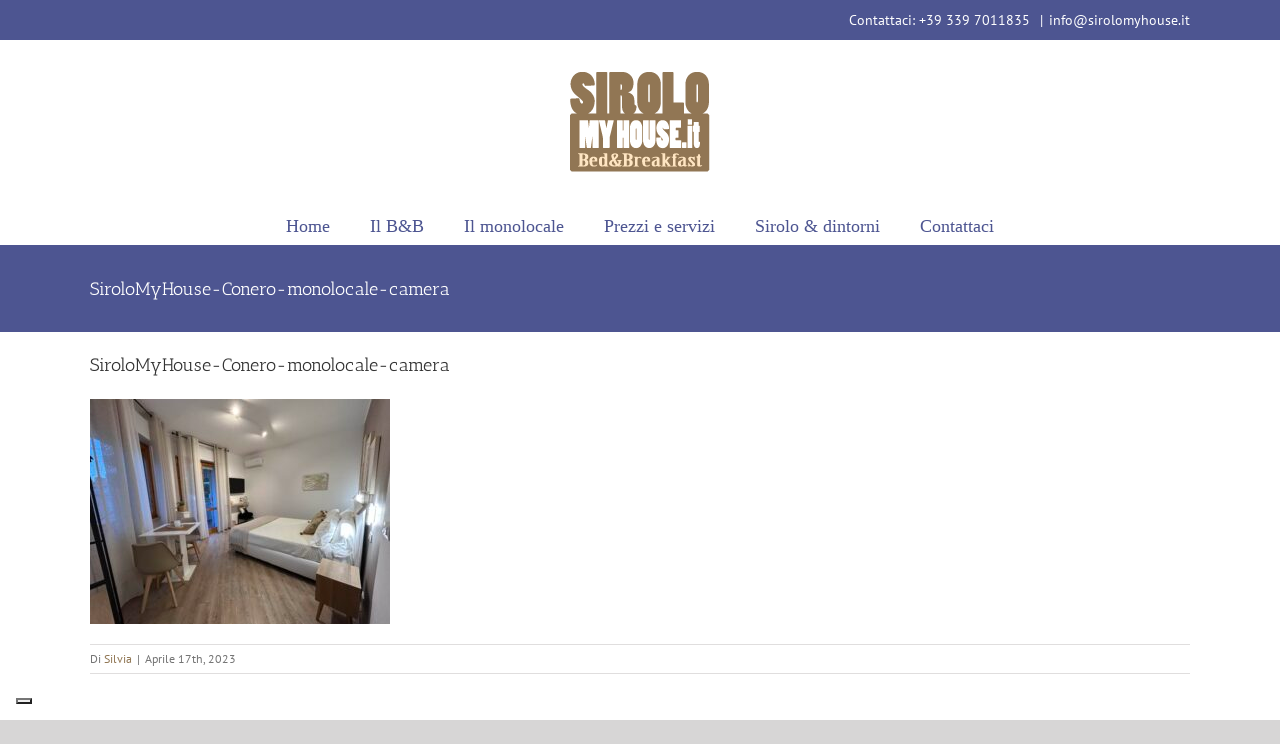

--- FILE ---
content_type: application/javascript; charset=utf-8
request_url: https://cs.iubenda.com/cookie-solution/confs/js/24387554.js
body_size: -210
content:
_iub.csRC = { consApiKey: 'X9MTh0itGnX673nkGur8qZLdCZSB0KpU', consentDatabasePublicKey: 'ZRQDjv66pu45508jmj8lJlxAPJCZJkjZ', showBranding: false, publicId: 'fc74d65c-44b4-40b7-b6b9-f0fe03dae096', floatingGroup: false };
_iub.csEnabled = true;
_iub.csPurposes = [3,1];
_iub.cpUpd = 1748502715;
_iub.csT = 0.15;
_iub.googleConsentModeV2 = true;
_iub.totalNumberOfProviders = 2;
